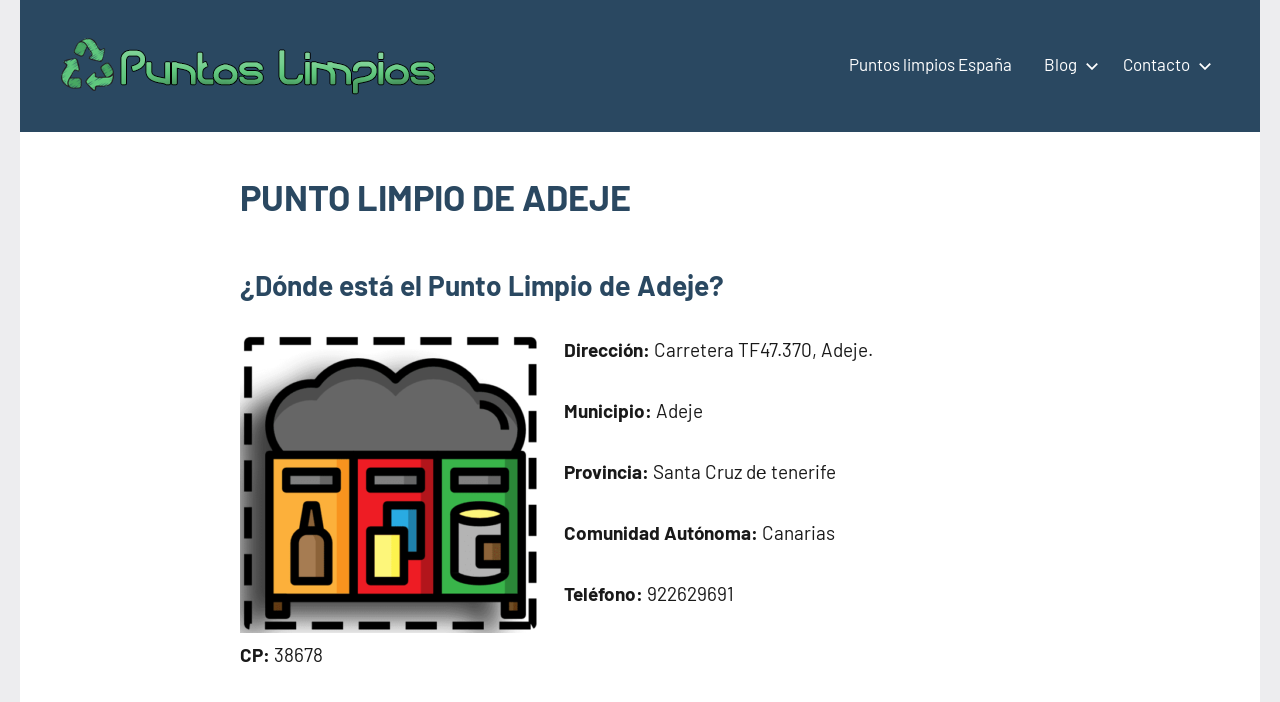

--- FILE ---
content_type: text/html; charset=UTF-8
request_url: https://puntos-limpios.org/punto-limpio-de-adeje/
body_size: 15240
content:
<!DOCTYPE html><html lang="es"><head><script data-no-optimize="1">var litespeed_docref=sessionStorage.getItem("litespeed_docref");litespeed_docref&&(Object.defineProperty(document,"referrer",{get:function(){return litespeed_docref}}),sessionStorage.removeItem("litespeed_docref"));</script> <meta charset="UTF-8"><meta name="viewport" content="width=device-width, initial-scale=1"><link rel="profile" href="https://gmpg.org/xfn/11"> <script type="litespeed/javascript" data-src="https://pagead2.googlesyndication.com/pagead/js/adsbygoogle.js?client=ca-pub-6726141026572600" crossorigin="anonymous"></script> <script custom-element="amp-ad" type="litespeed/javascript" data-src="https://cdn.ampproject.org/v0/amp-ad-0.1.js"></script> <script custom-element="amp-auto-ads" type="litespeed/javascript" data-src="https://cdn.ampproject.org/v0/amp-auto-ads-0.1.js"></script> <meta name="google-site-verification" content="hLkIx5T_0Yryvxj9BjMWYQyArYGLXNiXm60kYFvdiQ8" /><meta name="distribution" content="Global" /><meta name="category" content="Puntos limpios" /><meta name="rating" content="general" /><meta name="author" content="Puntos limpios" /><meta name="revisit-after" content="5 day" /><meta name="revisit" content="5 days"><meta name="googlebot" content="index,follow"><meta name="locality" content="Spain"><meta itemprop="inLanguage" content="es-ES" />
<amp-script async custom-element="amp-script" src="https://pagead2.googlesyndication.com/pagead/js/adsbygoogle.js?client=ca-pub-6726141026572600" crossorigin="anonymous"></amp-script> <script type="litespeed/javascript">(()=>{var e={};e.g=function(){if("object"==typeof globalThis)return globalThis;try{return this||new Function("return this")()}catch(e){if("object"==typeof window)return window}}(),function({ampUrl:n,isCustomizePreview:t,isAmpDevMode:r,noampQueryVarName:o,noampQueryVarValue:s,disabledStorageKey:i,mobileUserAgents:a,regexRegex:c}){if("undefined"==typeof sessionStorage)return;const d=new RegExp(c);if(!a.some((e=>{const n=e.match(d);return!(!n||!new RegExp(n[1],n[2]).test(navigator.userAgent))||navigator.userAgent.includes(e)})))return;e.g.addEventListener("DOMContentLiteSpeedLoaded",(()=>{const e=document.getElementById("amp-mobile-version-switcher");if(!e)return;e.hidden=!1;const n=e.querySelector("a[href]");n&&n.addEventListener("click",(()=>{sessionStorage.removeItem(i)}))}));const g=r&&["paired-browsing-non-amp","paired-browsing-amp"].includes(window.name);if(sessionStorage.getItem(i)||t||g)return;const u=new URL(location.href),m=new URL(n);m.hash=u.hash,u.searchParams.has(o)&&s===u.searchParams.get(o)?sessionStorage.setItem(i,"1"):m.href!==u.href&&(window.stop(),location.replace(m.href))}({"ampUrl":"https:\/\/puntos-limpios.org\/punto-limpio-de-adeje\/amp\/","noampQueryVarName":"noamp","noampQueryVarValue":"mobile","disabledStorageKey":"amp_mobile_redirect_disabled","mobileUserAgents":["Mobile","Android","Silk\/","Kindle","BlackBerry","Opera Mini","Opera Mobi"],"regexRegex":"^\\\/((?:.|\\n)+)\\\/([i]*)$","isCustomizePreview":!1,"isAmpDevMode":!1})})()</script> <meta name='robots' content='index, follow, max-image-preview:large, max-snippet:-1, max-video-preview:-1' /><title>PUNTO LIMPIO DE ADEJE ♻️</title><meta name="description" content="PUNTO LIMPIO DE ADEJE. Carretera TF47, 370, Adeje, 38678, 922629691 Reciclaje de muebles, electrodomésticos, pilas..." /><link rel="canonical" href="https://puntos-limpios.org/punto-limpio-de-adeje/" /><meta property="og:locale" content="es_ES" /><meta property="og:type" content="article" /><meta property="og:title" content="PUNTO LIMPIO DE ADEJE ♻️" /><meta property="og:description" content="PUNTO LIMPIO DE ADEJE. Carretera TF47, 370, Adeje, 38678, 922629691 Reciclaje de muebles, electrodomésticos, pilas..." /><meta property="og:url" content="https://puntos-limpios.org/punto-limpio-de-adeje/" /><meta property="og:site_name" content="Puntos limpios" /><meta property="article:published_time" content="2025-04-19T03:34:49+00:00" /><meta property="og:image" content="http://puntos-limpios.org/wp-content/uploads/2022/12/Punto-limpio-basura-300x300.png" /><meta name="author" content="buyhouseweb@gmail.com" /><meta name="twitter:card" content="summary_large_image" /><meta name="twitter:title" content="PUNTO LIMPIO DE ADEJE ♻️" /><meta name="twitter:label1" content="Escrito por" /><meta name="twitter:data1" content="buyhouseweb@gmail.com" /><meta name="twitter:label2" content="Tiempo de lectura" /><meta name="twitter:data2" content="1 minuto" /> <script type="application/ld+json" class="yoast-schema-graph">{"@context":"https://schema.org","@graph":[{"@type":"Article","@id":"https://puntos-limpios.org/punto-limpio-de-adeje/#article","isPartOf":{"@id":"https://puntos-limpios.org/punto-limpio-de-adeje/"},"author":{"name":"buyhouseweb@gmail.com","@id":"https://puntos-limpios.org/#/schema/person/2d05700caf9dec0ca71b05bf0303e956"},"headline":"PUNTO LIMPIO DE ADEJE","datePublished":"2025-04-19T03:34:49+00:00","mainEntityOfPage":{"@id":"https://puntos-limpios.org/punto-limpio-de-adeje/"},"wordCount":244,"commentCount":0,"publisher":{"@id":"https://puntos-limpios.org/#organization"},"image":{"@id":"https://puntos-limpios.org/punto-limpio-de-adeje/#primaryimage"},"thumbnailUrl":"http://puntos-limpios.org/wp-content/uploads/2022/12/Punto-limpio-basura-300x300.png","articleSection":["Puntos limpios en municipios de Santa Cruz de tenerife"],"inLanguage":"es","potentialAction":[{"@type":"CommentAction","name":"Comment","target":["https://puntos-limpios.org/punto-limpio-de-adeje/#respond"]}]},{"@type":"WebPage","@id":"https://puntos-limpios.org/punto-limpio-de-adeje/","url":"https://puntos-limpios.org/punto-limpio-de-adeje/","name":"PUNTO LIMPIO DE ADEJE ♻️","isPartOf":{"@id":"https://puntos-limpios.org/#website"},"primaryImageOfPage":{"@id":"https://puntos-limpios.org/punto-limpio-de-adeje/#primaryimage"},"image":{"@id":"https://puntos-limpios.org/punto-limpio-de-adeje/#primaryimage"},"thumbnailUrl":"http://puntos-limpios.org/wp-content/uploads/2022/12/Punto-limpio-basura-300x300.png","datePublished":"2025-04-19T03:34:49+00:00","description":"PUNTO LIMPIO DE ADEJE. Carretera TF47, 370, Adeje, 38678, 922629691 Reciclaje de muebles, electrodomésticos, pilas...","breadcrumb":{"@id":"https://puntos-limpios.org/punto-limpio-de-adeje/#breadcrumb"},"inLanguage":"es","potentialAction":[{"@type":"ReadAction","target":["https://puntos-limpios.org/punto-limpio-de-adeje/"]}]},{"@type":"ImageObject","inLanguage":"es","@id":"https://puntos-limpios.org/punto-limpio-de-adeje/#primaryimage","url":"http://puntos-limpios.org/wp-content/uploads/2022/12/Punto-limpio-basura-300x300.png","contentUrl":"http://puntos-limpios.org/wp-content/uploads/2022/12/Punto-limpio-basura-300x300.png"},{"@type":"BreadcrumbList","@id":"https://puntos-limpios.org/punto-limpio-de-adeje/#breadcrumb","itemListElement":[{"@type":"ListItem","position":1,"name":"Portada","item":"https://puntos-limpios.org/"},{"@type":"ListItem","position":2,"name":"Puntos Limpios","item":"https://puntos-limpios.org/puntos-limpios/"},{"@type":"ListItem","position":3,"name":"PUNTO LIMPIO DE ADEJE"}]},{"@type":"WebSite","@id":"https://puntos-limpios.org/#website","url":"https://puntos-limpios.org/","name":"Puntos limpios","description":"Directorio de puntos limpios España","publisher":{"@id":"https://puntos-limpios.org/#organization"},"potentialAction":[{"@type":"SearchAction","target":{"@type":"EntryPoint","urlTemplate":"https://puntos-limpios.org/?s={search_term_string}"},"query-input":{"@type":"PropertyValueSpecification","valueRequired":true,"valueName":"search_term_string"}}],"inLanguage":"es"},{"@type":"Organization","@id":"https://puntos-limpios.org/#organization","name":"Puntos Limpios","url":"https://puntos-limpios.org/","logo":{"@type":"ImageObject","inLanguage":"es","@id":"https://puntos-limpios.org/#/schema/logo/image/","url":"https://puntos-limpios.org/wp-content/uploads/2022/12/Logotipo-Puntos-Limpios.png","contentUrl":"https://puntos-limpios.org/wp-content/uploads/2022/12/Logotipo-Puntos-Limpios.png","width":400,"height":68,"caption":"Puntos Limpios"},"image":{"@id":"https://puntos-limpios.org/#/schema/logo/image/"}},{"@type":"Person","@id":"https://puntos-limpios.org/#/schema/person/2d05700caf9dec0ca71b05bf0303e956","name":"buyhouseweb@gmail.com","image":{"@type":"ImageObject","inLanguage":"es","@id":"https://puntos-limpios.org/#/schema/person/image/","url":"https://puntos-limpios.org/wp-content/litespeed/avatar/7cc686a90b46a5758b0b7f253437bac8.jpg?ver=1768637954","contentUrl":"https://puntos-limpios.org/wp-content/litespeed/avatar/7cc686a90b46a5758b0b7f253437bac8.jpg?ver=1768637954","caption":"buyhouseweb@gmail.com"},"sameAs":["http://puntos-limpios.org"],"url":"https://puntos-limpios.org/author/buyhousewebgmail-com/"}]}</script> <link rel='dns-prefetch' href='//www.googletagmanager.com' /><link rel="alternate" type="application/rss+xml" title="Puntos limpios &raquo; Feed" href="https://puntos-limpios.org/feed/" /><link rel="alternate" type="application/rss+xml" title="Puntos limpios &raquo; Feed de los comentarios" href="https://puntos-limpios.org/comments/feed/" /><link rel="alternate" title="oEmbed (JSON)" type="application/json+oembed" href="https://puntos-limpios.org/wp-json/oembed/1.0/embed?url=https%3A%2F%2Fpuntos-limpios.org%2Fpunto-limpio-de-adeje%2F" /><link rel="alternate" title="oEmbed (XML)" type="text/xml+oembed" href="https://puntos-limpios.org/wp-json/oembed/1.0/embed?url=https%3A%2F%2Fpuntos-limpios.org%2Fpunto-limpio-de-adeje%2F&#038;format=xml" /><style id='wp-img-auto-sizes-contain-inline-css' type='text/css'>img:is([sizes=auto i],[sizes^="auto," i]){contain-intrinsic-size:3000px 1500px}
/*# sourceURL=wp-img-auto-sizes-contain-inline-css */</style><link data-optimized="2" rel="stylesheet" href="https://puntos-limpios.org/wp-content/litespeed/css/2f2270c4c3fd94cbc5e18e7d1b3369af.css?ver=a15d5" /><style id='global-styles-inline-css' type='text/css'>:root{--wp--preset--aspect-ratio--square: 1;--wp--preset--aspect-ratio--4-3: 4/3;--wp--preset--aspect-ratio--3-4: 3/4;--wp--preset--aspect-ratio--3-2: 3/2;--wp--preset--aspect-ratio--2-3: 2/3;--wp--preset--aspect-ratio--16-9: 16/9;--wp--preset--aspect-ratio--9-16: 9/16;--wp--preset--color--black: #000000;--wp--preset--color--cyan-bluish-gray: #abb8c3;--wp--preset--color--white: #ffffff;--wp--preset--color--pale-pink: #f78da7;--wp--preset--color--vivid-red: #cf2e2e;--wp--preset--color--luminous-vivid-orange: #ff6900;--wp--preset--color--luminous-vivid-amber: #fcb900;--wp--preset--color--light-green-cyan: #7bdcb5;--wp--preset--color--vivid-green-cyan: #00d084;--wp--preset--color--pale-cyan-blue: #8ed1fc;--wp--preset--color--vivid-cyan-blue: #0693e3;--wp--preset--color--vivid-purple: #9b51e0;--wp--preset--color--primary: #2a4861;--wp--preset--color--secondary: #5d7b94;--wp--preset--color--tertiary: #90aec7;--wp--preset--color--accent: #60945d;--wp--preset--color--highlight: #915d94;--wp--preset--color--light-gray: #ededef;--wp--preset--color--gray: #84848f;--wp--preset--color--dark-gray: #24242f;--wp--preset--gradient--vivid-cyan-blue-to-vivid-purple: linear-gradient(135deg,rgb(6,147,227) 0%,rgb(155,81,224) 100%);--wp--preset--gradient--light-green-cyan-to-vivid-green-cyan: linear-gradient(135deg,rgb(122,220,180) 0%,rgb(0,208,130) 100%);--wp--preset--gradient--luminous-vivid-amber-to-luminous-vivid-orange: linear-gradient(135deg,rgb(252,185,0) 0%,rgb(255,105,0) 100%);--wp--preset--gradient--luminous-vivid-orange-to-vivid-red: linear-gradient(135deg,rgb(255,105,0) 0%,rgb(207,46,46) 100%);--wp--preset--gradient--very-light-gray-to-cyan-bluish-gray: linear-gradient(135deg,rgb(238,238,238) 0%,rgb(169,184,195) 100%);--wp--preset--gradient--cool-to-warm-spectrum: linear-gradient(135deg,rgb(74,234,220) 0%,rgb(151,120,209) 20%,rgb(207,42,186) 40%,rgb(238,44,130) 60%,rgb(251,105,98) 80%,rgb(254,248,76) 100%);--wp--preset--gradient--blush-light-purple: linear-gradient(135deg,rgb(255,206,236) 0%,rgb(152,150,240) 100%);--wp--preset--gradient--blush-bordeaux: linear-gradient(135deg,rgb(254,205,165) 0%,rgb(254,45,45) 50%,rgb(107,0,62) 100%);--wp--preset--gradient--luminous-dusk: linear-gradient(135deg,rgb(255,203,112) 0%,rgb(199,81,192) 50%,rgb(65,88,208) 100%);--wp--preset--gradient--pale-ocean: linear-gradient(135deg,rgb(255,245,203) 0%,rgb(182,227,212) 50%,rgb(51,167,181) 100%);--wp--preset--gradient--electric-grass: linear-gradient(135deg,rgb(202,248,128) 0%,rgb(113,206,126) 100%);--wp--preset--gradient--midnight: linear-gradient(135deg,rgb(2,3,129) 0%,rgb(40,116,252) 100%);--wp--preset--font-size--small: 16px;--wp--preset--font-size--medium: 24px;--wp--preset--font-size--large: 36px;--wp--preset--font-size--x-large: 42px;--wp--preset--font-size--extra-large: 48px;--wp--preset--font-size--huge: 64px;--wp--preset--spacing--20: 0.44rem;--wp--preset--spacing--30: 0.67rem;--wp--preset--spacing--40: 1rem;--wp--preset--spacing--50: 1.5rem;--wp--preset--spacing--60: 2.25rem;--wp--preset--spacing--70: 3.38rem;--wp--preset--spacing--80: 5.06rem;--wp--preset--shadow--natural: 6px 6px 9px rgba(0, 0, 0, 0.2);--wp--preset--shadow--deep: 12px 12px 50px rgba(0, 0, 0, 0.4);--wp--preset--shadow--sharp: 6px 6px 0px rgba(0, 0, 0, 0.2);--wp--preset--shadow--outlined: 6px 6px 0px -3px rgb(255, 255, 255), 6px 6px rgb(0, 0, 0);--wp--preset--shadow--crisp: 6px 6px 0px rgb(0, 0, 0);}:where(.is-layout-flex){gap: 0.5em;}:where(.is-layout-grid){gap: 0.5em;}body .is-layout-flex{display: flex;}.is-layout-flex{flex-wrap: wrap;align-items: center;}.is-layout-flex > :is(*, div){margin: 0;}body .is-layout-grid{display: grid;}.is-layout-grid > :is(*, div){margin: 0;}:where(.wp-block-columns.is-layout-flex){gap: 2em;}:where(.wp-block-columns.is-layout-grid){gap: 2em;}:where(.wp-block-post-template.is-layout-flex){gap: 1.25em;}:where(.wp-block-post-template.is-layout-grid){gap: 1.25em;}.has-black-color{color: var(--wp--preset--color--black) !important;}.has-cyan-bluish-gray-color{color: var(--wp--preset--color--cyan-bluish-gray) !important;}.has-white-color{color: var(--wp--preset--color--white) !important;}.has-pale-pink-color{color: var(--wp--preset--color--pale-pink) !important;}.has-vivid-red-color{color: var(--wp--preset--color--vivid-red) !important;}.has-luminous-vivid-orange-color{color: var(--wp--preset--color--luminous-vivid-orange) !important;}.has-luminous-vivid-amber-color{color: var(--wp--preset--color--luminous-vivid-amber) !important;}.has-light-green-cyan-color{color: var(--wp--preset--color--light-green-cyan) !important;}.has-vivid-green-cyan-color{color: var(--wp--preset--color--vivid-green-cyan) !important;}.has-pale-cyan-blue-color{color: var(--wp--preset--color--pale-cyan-blue) !important;}.has-vivid-cyan-blue-color{color: var(--wp--preset--color--vivid-cyan-blue) !important;}.has-vivid-purple-color{color: var(--wp--preset--color--vivid-purple) !important;}.has-black-background-color{background-color: var(--wp--preset--color--black) !important;}.has-cyan-bluish-gray-background-color{background-color: var(--wp--preset--color--cyan-bluish-gray) !important;}.has-white-background-color{background-color: var(--wp--preset--color--white) !important;}.has-pale-pink-background-color{background-color: var(--wp--preset--color--pale-pink) !important;}.has-vivid-red-background-color{background-color: var(--wp--preset--color--vivid-red) !important;}.has-luminous-vivid-orange-background-color{background-color: var(--wp--preset--color--luminous-vivid-orange) !important;}.has-luminous-vivid-amber-background-color{background-color: var(--wp--preset--color--luminous-vivid-amber) !important;}.has-light-green-cyan-background-color{background-color: var(--wp--preset--color--light-green-cyan) !important;}.has-vivid-green-cyan-background-color{background-color: var(--wp--preset--color--vivid-green-cyan) !important;}.has-pale-cyan-blue-background-color{background-color: var(--wp--preset--color--pale-cyan-blue) !important;}.has-vivid-cyan-blue-background-color{background-color: var(--wp--preset--color--vivid-cyan-blue) !important;}.has-vivid-purple-background-color{background-color: var(--wp--preset--color--vivid-purple) !important;}.has-black-border-color{border-color: var(--wp--preset--color--black) !important;}.has-cyan-bluish-gray-border-color{border-color: var(--wp--preset--color--cyan-bluish-gray) !important;}.has-white-border-color{border-color: var(--wp--preset--color--white) !important;}.has-pale-pink-border-color{border-color: var(--wp--preset--color--pale-pink) !important;}.has-vivid-red-border-color{border-color: var(--wp--preset--color--vivid-red) !important;}.has-luminous-vivid-orange-border-color{border-color: var(--wp--preset--color--luminous-vivid-orange) !important;}.has-luminous-vivid-amber-border-color{border-color: var(--wp--preset--color--luminous-vivid-amber) !important;}.has-light-green-cyan-border-color{border-color: var(--wp--preset--color--light-green-cyan) !important;}.has-vivid-green-cyan-border-color{border-color: var(--wp--preset--color--vivid-green-cyan) !important;}.has-pale-cyan-blue-border-color{border-color: var(--wp--preset--color--pale-cyan-blue) !important;}.has-vivid-cyan-blue-border-color{border-color: var(--wp--preset--color--vivid-cyan-blue) !important;}.has-vivid-purple-border-color{border-color: var(--wp--preset--color--vivid-purple) !important;}.has-vivid-cyan-blue-to-vivid-purple-gradient-background{background: var(--wp--preset--gradient--vivid-cyan-blue-to-vivid-purple) !important;}.has-light-green-cyan-to-vivid-green-cyan-gradient-background{background: var(--wp--preset--gradient--light-green-cyan-to-vivid-green-cyan) !important;}.has-luminous-vivid-amber-to-luminous-vivid-orange-gradient-background{background: var(--wp--preset--gradient--luminous-vivid-amber-to-luminous-vivid-orange) !important;}.has-luminous-vivid-orange-to-vivid-red-gradient-background{background: var(--wp--preset--gradient--luminous-vivid-orange-to-vivid-red) !important;}.has-very-light-gray-to-cyan-bluish-gray-gradient-background{background: var(--wp--preset--gradient--very-light-gray-to-cyan-bluish-gray) !important;}.has-cool-to-warm-spectrum-gradient-background{background: var(--wp--preset--gradient--cool-to-warm-spectrum) !important;}.has-blush-light-purple-gradient-background{background: var(--wp--preset--gradient--blush-light-purple) !important;}.has-blush-bordeaux-gradient-background{background: var(--wp--preset--gradient--blush-bordeaux) !important;}.has-luminous-dusk-gradient-background{background: var(--wp--preset--gradient--luminous-dusk) !important;}.has-pale-ocean-gradient-background{background: var(--wp--preset--gradient--pale-ocean) !important;}.has-electric-grass-gradient-background{background: var(--wp--preset--gradient--electric-grass) !important;}.has-midnight-gradient-background{background: var(--wp--preset--gradient--midnight) !important;}.has-small-font-size{font-size: var(--wp--preset--font-size--small) !important;}.has-medium-font-size{font-size: var(--wp--preset--font-size--medium) !important;}.has-large-font-size{font-size: var(--wp--preset--font-size--large) !important;}.has-x-large-font-size{font-size: var(--wp--preset--font-size--x-large) !important;}
/*# sourceURL=global-styles-inline-css */</style><style id='classic-theme-styles-inline-css' type='text/css'>/*! This file is auto-generated */
.wp-block-button__link{color:#fff;background-color:#32373c;border-radius:9999px;box-shadow:none;text-decoration:none;padding:calc(.667em + 2px) calc(1.333em + 2px);font-size:1.125em}.wp-block-file__button{background:#32373c;color:#fff;text-decoration:none}
/*# sourceURL=/wp-includes/css/classic-themes.min.css */</style><link rel="https://api.w.org/" href="https://puntos-limpios.org/wp-json/" /><link rel="alternate" title="JSON" type="application/json" href="https://puntos-limpios.org/wp-json/wp/v2/posts/19816" /><link rel="EditURI" type="application/rsd+xml" title="RSD" href="https://puntos-limpios.org/xmlrpc.php?rsd" /><meta name="generator" content="WordPress 6.9" /><link rel='shortlink' href='https://puntos-limpios.org/?p=19816' /><meta name="generator" content="Site Kit by Google 1.168.0" /><link rel="alternate" type="text/html" media="only screen and (max-width: 640px)" href="https://puntos-limpios.org/punto-limpio-de-adeje/amp/"><style>#amp-mobile-version-switcher{left:0;position:absolute;width:100%;z-index:100}#amp-mobile-version-switcher>a{background-color:#444;border:0;color:#eaeaea;display:block;font-family:-apple-system,BlinkMacSystemFont,Segoe UI,Roboto,Oxygen-Sans,Ubuntu,Cantarell,Helvetica Neue,sans-serif;font-size:16px;font-weight:600;padding:15px 0;text-align:center;-webkit-text-decoration:none;text-decoration:none}#amp-mobile-version-switcher>a:active,#amp-mobile-version-switcher>a:focus,#amp-mobile-version-switcher>a:hover{-webkit-text-decoration:underline;text-decoration:underline}</style><link rel="icon" href="https://puntos-limpios.org/wp-content/uploads/2022/12/cropped-icono-logo-32x32.png" sizes="32x32" /><link rel="icon" href="https://puntos-limpios.org/wp-content/uploads/2022/12/cropped-icono-logo-192x192.png" sizes="192x192" /><link rel="apple-touch-icon" href="https://puntos-limpios.org/wp-content/uploads/2022/12/cropped-icono-logo-180x180.png" /><meta name="msapplication-TileImage" content="https://puntos-limpios.org/wp-content/uploads/2022/12/cropped-icono-logo-270x270.png" /><style type="text/css" id="wp-custom-css">.wp-block-group__inner-container {
	background: #f1f1f1;
	font-weight: 600;
	margin: 10px;
	padding: 30px;
	border-radius: 15px;
border: solid #000 px;
	box-shadow: 1px 1px 1px #000;
}

.wp-block-search__inside-wrapper {
	background: #fff;
}

.google-auto-placed::before {
    content: " Anuncio / Advertisement";
    color: #666; }
.google-auto-placed::after {
    content: " Anuncio / Advertisement";
    color: #ccc; 
  }</style></head><body class="wp-singular post-template-default single single-post postid-19816 single-format-standard wp-custom-logo wp-embed-responsive wp-theme-occasio centered-theme-layout site-title-hidden site-description-hidden date-hidden author-hidden categories-hidden is-blog-page">
<amp-auto-ads type="adsense" data-ad-client="ca-pub-6726141026572600"></amp-auto-ads><div id="page" class="site">
<a class="skip-link screen-reader-text" href="#content">Saltar al contenido</a><header id="masthead" class="site-header" role="banner"><div class="header-main"><div class="site-logo">
<a href="https://puntos-limpios.org/" class="custom-logo-link" rel="home"><img data-lazyloaded="1" src="[data-uri]" width="375" height="68" data-src="https://puntos-limpios.org/wp-content/uploads/2022/12/cropped-Logotipo-Puntos-Limpios-1.png.webp" class="custom-logo" alt="Logotipo Puntos Limpios" decoding="async" data-srcset="https://puntos-limpios.org/wp-content/uploads/2022/12/cropped-Logotipo-Puntos-Limpios-1.png.webp 375w, https://puntos-limpios.org/wp-content/uploads/2022/12/cropped-Logotipo-Puntos-Limpios-1-300x54.png.webp 300w" data-sizes="(max-width: 375px) 100vw, 375px" /></a></div><div class="site-branding"><p class="site-title"><a href="https://puntos-limpios.org/" rel="home">Puntos limpios</a></p><p class="site-description">Directorio de puntos limpios España</p></div><button class="primary-menu-toggle menu-toggle" aria-controls="primary-menu" aria-expanded="false" >
<svg class="icon icon-menu" aria-hidden="true" role="img"> <use xlink:href="https://puntos-limpios.org/wp-content/themes/occasio/assets/icons/genericons-neue.svg#menu"></use> </svg><svg class="icon icon-close" aria-hidden="true" role="img"> <use xlink:href="https://puntos-limpios.org/wp-content/themes/occasio/assets/icons/genericons-neue.svg#close"></use> </svg>		<span class="menu-toggle-text">Menú</span>
</button><div class="primary-navigation"><nav id="site-navigation" class="main-navigation"  role="navigation" aria-label="Menú principal"><ul id="primary-menu" class="menu"><li id="menu-item-21694" class="menu-item menu-item-type-post_type menu-item-object-page menu-item-21694"><a href="https://puntos-limpios.org/puntos-limpios-espana-2/">Puntos limpios España</a></li><li id="menu-item-21695" class="menu-item menu-item-type-taxonomy menu-item-object-category menu-item-has-children menu-item-21695"><a href="https://puntos-limpios.org/puntos-limpios/otros-servicios/">Blog<svg class="icon icon-expand" aria-hidden="true" role="img"> <use xlink:href="https://puntos-limpios.org/wp-content/themes/occasio/assets/icons/genericons-neue.svg#expand"></use> </svg></a><ul class="sub-menu"><li id="menu-item-24195" class="menu-item menu-item-type-taxonomy menu-item-object-category menu-item-24195"><a href="https://puntos-limpios.org/puntos-limpios/otros-servicios/">Otros servicios</a></li></ul></li><li id="menu-item-21678" class="menu-item menu-item-type-post_type menu-item-object-page menu-item-has-children menu-item-21678"><a href="https://puntos-limpios.org/contacto/">Contacto<svg class="icon icon-expand" aria-hidden="true" role="img"> <use xlink:href="https://puntos-limpios.org/wp-content/themes/occasio/assets/icons/genericons-neue.svg#expand"></use> </svg></a><ul class="sub-menu"><li id="menu-item-24196" class="menu-item menu-item-type-taxonomy menu-item-object-category menu-item-24196"><a href="https://puntos-limpios.org/puntos-limpios/puntos-limpios-en-municipios-de-a-coruna/">Puntos limpios en municipios de A Coruña</a></li><li id="menu-item-24197" class="menu-item menu-item-type-taxonomy menu-item-object-category menu-item-24197"><a href="https://puntos-limpios.org/puntos-limpios/puntos-limpios-en-municipios-de-alava/">Puntos limpios en municipios de Álava</a></li><li id="menu-item-24198" class="menu-item menu-item-type-taxonomy menu-item-object-category menu-item-24198"><a href="https://puntos-limpios.org/puntos-limpios/puntos-limpios-en-municipios-de-albacete/">Puntos limpios en municipios de Albacete</a></li><li id="menu-item-24199" class="menu-item menu-item-type-taxonomy menu-item-object-category menu-item-24199"><a href="https://puntos-limpios.org/puntos-limpios/puntos-limpios-en-municipios-de-alicante/">Puntos limpios en municipios de Alicante</a></li><li id="menu-item-24200" class="menu-item menu-item-type-taxonomy menu-item-object-category menu-item-24200"><a href="https://puntos-limpios.org/puntos-limpios/puntos-limpios-en-municipios-de-almeria/">Puntos limpios en municipios de Almería</a></li><li id="menu-item-24201" class="menu-item menu-item-type-taxonomy menu-item-object-category menu-item-24201"><a href="https://puntos-limpios.org/puntos-limpios/puntos-limpios-en-municipios-de-asturias/">Puntos limpios en municipios de Asturias</a></li><li id="menu-item-24202" class="menu-item menu-item-type-taxonomy menu-item-object-category menu-item-24202"><a href="https://puntos-limpios.org/puntos-limpios/puntos-limpios-en-municipios-de-avila/">Puntos limpios en municipios de Ávila</a></li><li id="menu-item-24203" class="menu-item menu-item-type-taxonomy menu-item-object-category menu-item-24203"><a href="https://puntos-limpios.org/puntos-limpios/puntos-limpios-en-municipios-de-badajoz/">Puntos limpios en municipios de Badajoz</a></li><li id="menu-item-24204" class="menu-item menu-item-type-taxonomy menu-item-object-category menu-item-24204"><a href="https://puntos-limpios.org/puntos-limpios/puntos-limpios-en-municipios-de-barcelona/">Puntos limpios en municipios de Barcelona</a></li><li id="menu-item-24205" class="menu-item menu-item-type-taxonomy menu-item-object-category menu-item-24205"><a href="https://puntos-limpios.org/puntos-limpios/puntos-limpios-en-municipios-de-bizkaia/">Puntos limpios en municipios de Bizkaia</a></li><li id="menu-item-24206" class="menu-item menu-item-type-taxonomy menu-item-object-category menu-item-24206"><a href="https://puntos-limpios.org/puntos-limpios/puntos-limpios-en-municipios-de-burgos/">Puntos limpios en municipios de Burgos</a></li><li id="menu-item-24207" class="menu-item menu-item-type-taxonomy menu-item-object-category menu-item-24207"><a href="https://puntos-limpios.org/puntos-limpios/puntos-limpios-en-municipios-de-caceres/">Puntos limpios en municipios de Cáceres</a></li><li id="menu-item-24208" class="menu-item menu-item-type-taxonomy menu-item-object-category menu-item-24208"><a href="https://puntos-limpios.org/puntos-limpios/puntos-limpios-en-municipios-de-cadiz/">Puntos limpios en municipios de Cádiz</a></li><li id="menu-item-24209" class="menu-item menu-item-type-taxonomy menu-item-object-category menu-item-24209"><a href="https://puntos-limpios.org/puntos-limpios/puntos-limpios-en-municipios-de-castellon/">Puntos limpios en municipios de Castellón</a></li><li id="menu-item-24210" class="menu-item menu-item-type-taxonomy menu-item-object-category menu-item-24210"><a href="https://puntos-limpios.org/puntos-limpios/puntos-limpios-en-municipios-de-ceuta/">Puntos limpios en municipios de Ceuta</a></li><li id="menu-item-24211" class="menu-item menu-item-type-taxonomy menu-item-object-category menu-item-24211"><a href="https://puntos-limpios.org/puntos-limpios/puntos-limpios-en-municipios-de-ciudad-real/">Puntos limpios en municipios de Ciudad Real</a></li><li id="menu-item-24213" class="menu-item menu-item-type-taxonomy menu-item-object-category menu-item-24213"><a href="https://puntos-limpios.org/puntos-limpios/puntos-limpios-en-municipios-de-cordoba/">Puntos limpios en municipios de Córdoba</a></li><li id="menu-item-24214" class="menu-item menu-item-type-taxonomy menu-item-object-category menu-item-24214"><a href="https://puntos-limpios.org/puntos-limpios/puntos-limpios-en-municipios-de-cuenca/">Puntos limpios en municipios de Cuenca</a></li><li id="menu-item-24215" class="menu-item menu-item-type-taxonomy menu-item-object-category menu-item-24215"><a href="https://puntos-limpios.org/puntos-limpios/puntos-limpios-en-municipios-de-gipuzkoa/">Puntos limpios en municipios de Gipuzkoa</a></li><li id="menu-item-24216" class="menu-item menu-item-type-taxonomy menu-item-object-category menu-item-24216"><a href="https://puntos-limpios.org/puntos-limpios/puntos-limpios-en-municipios-de-girona/">Puntos limpios en municipios de Girona</a></li><li id="menu-item-24217" class="menu-item menu-item-type-taxonomy menu-item-object-category menu-item-24217"><a href="https://puntos-limpios.org/puntos-limpios/puntos-limpios-en-municipios-de-granada/">Puntos limpios en municipios de Granada</a></li><li id="menu-item-24218" class="menu-item menu-item-type-taxonomy menu-item-object-category menu-item-24218"><a href="https://puntos-limpios.org/puntos-limpios/puntos-limpios-en-municipios-de-guadalajara/">Puntos limpios en municipios de Guadalajara</a></li><li id="menu-item-24219" class="menu-item menu-item-type-taxonomy menu-item-object-category menu-item-24219"><a href="https://puntos-limpios.org/puntos-limpios/puntos-limpios-en-municipios-de-huelva/">Puntos limpios en municipios de Huelva</a></li><li id="menu-item-24220" class="menu-item menu-item-type-taxonomy menu-item-object-category menu-item-24220"><a href="https://puntos-limpios.org/puntos-limpios/puntos-limpios-en-municipios-de-huesca/">Puntos limpios en municipios de Huesca</a></li><li id="menu-item-24221" class="menu-item menu-item-type-taxonomy menu-item-object-category menu-item-24221"><a href="https://puntos-limpios.org/puntos-limpios/puntos-limpios-en-municipios-de-islas-baleares/">Puntos limpios en municipios de Islas Baleares</a></li><li id="menu-item-24222" class="menu-item menu-item-type-taxonomy menu-item-object-category menu-item-24222"><a href="https://puntos-limpios.org/puntos-limpios/puntos-limpios-en-municipios-de-jaen/">Puntos limpios en municipios de Jaén</a></li><li id="menu-item-24223" class="menu-item menu-item-type-taxonomy menu-item-object-category menu-item-24223"><a href="https://puntos-limpios.org/puntos-limpios/puntos-limpios-en-municipios-de-la-rioja/">Puntos limpios en municipios de La Rioja</a></li><li id="menu-item-24224" class="menu-item menu-item-type-taxonomy menu-item-object-category menu-item-24224"><a href="https://puntos-limpios.org/puntos-limpios/puntos-limpios-en-municipios-de-las-palmas/">Puntos limpios en municipios de Las Palmas</a></li><li id="menu-item-24225" class="menu-item menu-item-type-taxonomy menu-item-object-category menu-item-24225"><a href="https://puntos-limpios.org/puntos-limpios/puntos-limpios-en-municipios-de-leon/">Puntos limpios en municipios de León</a></li><li id="menu-item-24226" class="menu-item menu-item-type-taxonomy menu-item-object-category menu-item-24226"><a href="https://puntos-limpios.org/puntos-limpios/puntos-limpios-en-municipios-de-lleida/">Puntos limpios en municipios de Lleida</a></li><li id="menu-item-24227" class="menu-item menu-item-type-taxonomy menu-item-object-category menu-item-24227"><a href="https://puntos-limpios.org/puntos-limpios/puntos-limpios-en-municipios-de-lugo/">Puntos limpios en municipios de Lugo</a></li><li id="menu-item-24228" class="menu-item menu-item-type-taxonomy menu-item-object-category menu-item-24228"><a href="https://puntos-limpios.org/puntos-limpios/puntos-limpios-en-municipios-de-madrid/">Puntos limpios en municipios de Madrid</a></li><li id="menu-item-24229" class="menu-item menu-item-type-taxonomy menu-item-object-category menu-item-24229"><a href="https://puntos-limpios.org/puntos-limpios/puntos-limpios-en-municipios-de-malaga/">Puntos limpios en municipios de Málaga</a></li><li id="menu-item-24230" class="menu-item menu-item-type-taxonomy menu-item-object-category menu-item-24230"><a href="https://puntos-limpios.org/puntos-limpios/puntos-limpios-en-municipios-de-melilla/">Puntos limpios en municipios de Melilla</a></li><li id="menu-item-24231" class="menu-item menu-item-type-taxonomy menu-item-object-category menu-item-24231"><a href="https://puntos-limpios.org/puntos-limpios/puntos-limpios-en-municipios-de-murcia/">Puntos limpios en municipios de Murcia</a></li><li id="menu-item-24232" class="menu-item menu-item-type-taxonomy menu-item-object-category menu-item-24232"><a href="https://puntos-limpios.org/puntos-limpios/puntos-limpios-en-municipios-de-navarra/">Puntos limpios en municipios de Navarra</a></li><li id="menu-item-24233" class="menu-item menu-item-type-taxonomy menu-item-object-category menu-item-24233"><a href="https://puntos-limpios.org/puntos-limpios/puntos-limpios-en-municipios-de-ourense/">Puntos limpios en municipios de Ourense</a></li><li id="menu-item-24234" class="menu-item menu-item-type-taxonomy menu-item-object-category menu-item-24234"><a href="https://puntos-limpios.org/puntos-limpios/puntos-limpios-en-municipios-de-palencia/">Puntos limpios en municipios de Palencia</a></li><li id="menu-item-24235" class="menu-item menu-item-type-taxonomy menu-item-object-category menu-item-24235"><a href="https://puntos-limpios.org/puntos-limpios/puntos-limpios-en-municipios-de-pontevedra/">Puntos limpios en municipios de Pontevedra</a></li><li id="menu-item-24236" class="menu-item menu-item-type-taxonomy menu-item-object-category menu-item-24236"><a href="https://puntos-limpios.org/puntos-limpios/puntos-limpios-en-municipios-de-salamanca/">Puntos limpios en municipios de Salamanca</a></li><li id="menu-item-24237" class="menu-item menu-item-type-taxonomy menu-item-object-category current-post-ancestor current-menu-parent current-post-parent menu-item-24237"><a href="https://puntos-limpios.org/puntos-limpios/puntos-limpios-en-municipios-de-santa-cruz-de-tenerife/">Puntos limpios en municipios de Santa Cruz de tenerife</a></li><li id="menu-item-24238" class="menu-item menu-item-type-taxonomy menu-item-object-category menu-item-24238"><a href="https://puntos-limpios.org/puntos-limpios/puntos-limpios-en-municipios-de-segovia/">Puntos limpios en municipios de Segovia</a></li><li id="menu-item-24239" class="menu-item menu-item-type-taxonomy menu-item-object-category menu-item-24239"><a href="https://puntos-limpios.org/puntos-limpios/puntos-limpios-en-municipios-de-sevilla/">Puntos limpios en municipios de Sevilla</a></li><li id="menu-item-24240" class="menu-item menu-item-type-taxonomy menu-item-object-category menu-item-24240"><a href="https://puntos-limpios.org/puntos-limpios/puntos-limpios-en-municipios-de-soria/">Puntos limpios en municipios de Soria</a></li><li id="menu-item-24241" class="menu-item menu-item-type-taxonomy menu-item-object-category menu-item-24241"><a href="https://puntos-limpios.org/puntos-limpios/puntos-limpios-en-municipios-de-tarragona/">Puntos limpios en municipios de Tarragona</a></li><li id="menu-item-24242" class="menu-item menu-item-type-taxonomy menu-item-object-category menu-item-24242"><a href="https://puntos-limpios.org/puntos-limpios/puntos-limpios-en-municipios-de-teruel/">Puntos limpios en municipios de Teruel</a></li><li id="menu-item-24243" class="menu-item menu-item-type-taxonomy menu-item-object-category menu-item-24243"><a href="https://puntos-limpios.org/puntos-limpios/puntos-limpios-en-municipios-de-toledo/">Puntos limpios en municipios de Toledo</a></li><li id="menu-item-24244" class="menu-item menu-item-type-taxonomy menu-item-object-category menu-item-24244"><a href="https://puntos-limpios.org/puntos-limpios/puntos-limpios-en-municipios-de-valencia/">Puntos limpios en municipios de Valencia</a></li><li id="menu-item-24245" class="menu-item menu-item-type-taxonomy menu-item-object-category menu-item-24245"><a href="https://puntos-limpios.org/puntos-limpios/puntos-limpios-en-municipios-de-valladolid/">Puntos limpios en municipios de Valladolid</a></li><li id="menu-item-24246" class="menu-item menu-item-type-taxonomy menu-item-object-category menu-item-24246"><a href="https://puntos-limpios.org/puntos-limpios/puntos-limpios-en-municipios-de-zamora/">Puntos limpios en municipios de Zamora</a></li><li id="menu-item-24247" class="menu-item menu-item-type-taxonomy menu-item-object-category menu-item-24247"><a href="https://puntos-limpios.org/puntos-limpios/puntos-limpios-en-municipios-de-zaragoza/">Puntos limpios en municipios de Zaragoza</a></li></ul></li></ul></nav></div></div></header><div id="content" class="site-content"><main id="main" class="site-main" role="main"><article id="post-19816" class="post-19816 post type-post status-publish format-standard hentry category-puntos-limpios-en-municipios-de-santa-cruz-de-tenerife"><header class="post-header entry-header"><h1 class="post-title entry-title">PUNTO LIMPIO DE ADEJE</h1><div class="entry-meta"><div class="entry-categories"><ul class="post-categories"><li><a href="https://puntos-limpios.org/puntos-limpios/puntos-limpios-en-municipios-de-santa-cruz-de-tenerife/" rel="category tag">Puntos limpios en municipios de Santa Cruz de tenerife</a></li></ul></div><span class="posted-on"><a href="https://puntos-limpios.org/punto-limpio-de-adeje/" rel="bookmark"><time class="entry-date published" datetime="2024-10-19T21:08:39+00:00">octubre 19, 2024</time><time class="updated" datetime="2023-10-25T15:39:30+00:00">octubre 25, 2023</time></a></span><span class="posted-by"> <span class="author vcard"><a class="url fn n" href="https://puntos-limpios.org/author/buyhousewebgmail-com/" title="Ver todas las entradas de buyhouseweb@gmail.com" rel="author"><span class="__cf_email__" data-cfemail="3351464a5b5c46405644565173545e525a5f1d505c5e">[email&#160;protected]</span></a></span></span></div></header><div class="entry-content"><div class="bialty-container"><h2>&iquest;D&oacute;nde est&aacute; el Punto Limpio d&#1077; Adeje?</h2><p><strong><img data-lazyloaded="1" src="[data-uri]" fetchpriority="high" decoding="async" class="size-medium wp-image-10546 alignleft" data-src="http://puntos-limpios.org/wp-content/uploads/2022/12/Punto-limpio-basura-300x300.png.webp" alt="Punto Limpio d&#1077; Adeje - Punto limpio" title="Mapa Google Maps Punto Limpio d&#1077; Adeje" width="300" height="300" data-srcset="https://puntos-limpios.org/wp-content/uploads/2022/12/Punto-limpio-basura-300x300.png.webp 300w, https://puntos-limpios.org/wp-content/uploads/2022/12/Punto-limpio-basura-150x150.png.webp 150w, https://puntos-limpios.org/wp-content/uploads/2022/12/Punto-limpio-basura.png.webp 512w" data-sizes="(max-width: 300px) 100vw, 300px">Direcci&oacute;n:</strong> Carretera TF47.370, Adeje.</p><p><strong>Municipio:</strong> Adeje</p><p><strong>Provincia:</strong> Santa Cruz d&#1077; tenerife</p><p><strong>Comunidad Aut&oacute;noma:</strong> Canarias</p><p><strong>Tel&eacute;fono:</strong>&nbsp;922629691</p><p><strong>CP:</strong> 38678</p><p>&nbsp;</p><p>&nbsp;</p><h2>&iquest;Como llegar al Punto Limpio d&#1077; Adeje?</h2><p>En el siguiente mapa puedes ver el Punto Limpio d&#1077; Adeje &#1091; c&omicron;m&omicron; llegar.<br>
<iframe data-lazyloaded="1" src="about:blank" title="Mapa Google Maps Punto Limpio d&#1077; Adeje" data-litespeed-src="https://maps.google.com/maps?width=100%25&amp;height=600&amp;hl=es&amp;q=+(PUNTO%20LIMPIO%20DE%20ADEJE)&amp;t=k&amp;z=6&amp;ie=UTF8&amp;iwloc=B&amp;output=embed" width="100%" height="600" frameborder="0" marginwidth="0" marginheight="0" scrolling="no"></iframe></p><p>Carretera TF47.370, Adeje.</p><p>&nbsp;</p><p>&nbsp;</p><h2>&iquest;C&oacute;mo funciona el Punto Limpio d&#1077; Adeje?</h2><p><strong><img data-lazyloaded="1" src="[data-uri]" decoding="async" class="size-medium wp-image-10532 alignleft" data-src="http://puntos-limpios.org/wp-content/uploads/2022/12/Basura-reciclaje-300x300.png.webp" alt="Basura reciclaje Punto Limpio d&#1077; Adeje" width="300" height="300" data-srcset="https://puntos-limpios.org/wp-content/uploads/2022/12/Basura-reciclaje-300x300.png.webp 300w, https://puntos-limpios.org/wp-content/uploads/2022/12/Basura-reciclaje-150x150.png.webp 150w, https://puntos-limpios.org/wp-content/uploads/2022/12/Basura-reciclaje.png.webp 512w" data-sizes="(max-width: 300px) 100vw, 300px">El Punto Limpio d&#1077; Adeje es una zona habilitada p&omicron;r el Ayuntamiento d&#1077; Adeje &#1089;&omicron;n el fin d&#1077; facilitar &#1072; sus habitantes el reciclaje d&#1077; residuos &#1091; enseres dom&eacute;sticos</strong>. Por lo general no disponen d&#1077; <strong><strong>servicios d&#1077; recogida</strong></strong> d&#1077; basuras &omicron; residuos per&omicron; &#1109;i pueden ir &#1072; depositarlos &#1072; sus instalaciones.</p><p>&nbsp;</p><p>No todos los <strong>puntos limpios reciclan todos los tipos d&#1077; residuos existentes</strong>, adem&aacute;s cada punto limpio dispone d&#1077; una capacidad distinta p&#1072;r&#1072; cada residuo.</p><p><strong>Adem&aacute;s, el Punto Limpio d&#1077; Adeje disponen d&#1077; unas normas &#1091; pautas qu&#1077; &#1109;&#1077; han d&#1077; seguir, c&omicron;m&omicron; un m&aacute;ximo d&#1077; kilo &omicron; n&uacute;meros d&#1077; elementos qu&#1077; recepcionan p&omicron;r tipo d&#1077; residuo, p&omicron;r persona &#1091; d&iacute;a.&nbsp;</strong></p><p>&nbsp;</p><h2>&iquest;Qui&eacute;n dirige el&nbsp;Punto Limpio d&#1077; Adeje?</h2><p><img data-lazyloaded="1" src="[data-uri]" loading="lazy" decoding="async" class="size-medium wp-image-10530 alignleft" data-src="http://puntos-limpios.org/wp-content/uploads/2022/12/Ayuntamiento-300x300.png.webp" alt="Ayuntamiento d&#1077; Santa Cruz d&#1077; tenerife" width="300" height="300" data-srcset="https://puntos-limpios.org/wp-content/uploads/2022/12/Ayuntamiento-300x300.png.webp 300w, https://puntos-limpios.org/wp-content/uploads/2022/12/Ayuntamiento-150x150.png.webp 150w, https://puntos-limpios.org/wp-content/uploads/2022/12/Ayuntamiento.png.webp 512w" data-sizes="auto, (max-width: 300px) 100vw, 300px">El Punto Limpio d&#1077; Adeje es dirigido p&omicron;r el Ayuntamiento d&#1077; Adeje, &#1072;unqu&#1077; puede tener alguna empresa subcontratada p&#1072;r&#1072; prestar el servicio.</p><p><strong>Datos del Ayuntamiento d&#1077; Adeje</strong></p><p><strong>Direcci&oacute;n:</strong> Calle Grande, S/N</p><p><strong>C&oacute;digo postal:</strong> 38678</p><p><strong>Tel&eacute;fono:</strong> 922756500</p><p><strong>P&aacute;gina Web:</strong> adeje.es</p><p>&nbsp;</p><p>&nbsp;</p><div class="crp_related     crp-text-only"><h3>Otros puntos limpios cerca:</h3><br><hr><a href="https://puntos-limpios.org/punto-limpio-de-santa-cruz-de-tenerife-jagua/" class="crp_link post-19829"><span class="crp_title">PUNTO LIMPIO DE SANTA CRUZ DE TENERIFE. JAGUA</span></a><span class="crp_excerpt"> Punto Limpio de Santa Cruz De Tenerife. Jagua Direcci&oacute;n: Lugar Jagua Valle.7, Santa Cruz de Tenerife. Municipio: Santa Cruz de Tenerife Provincia: Santa Cruz de tenerife Comunidad Aut&oacute;noma: Canarias Tel&eacute;fono:&nbsp;900305000 CP: 38120</span><hr><hr><a href="https://puntos-limpios.org/punto-limpio-de-san-cristobal-de-la-laguna-taco/" class="crp_link post-19828"><span class="crp_title">PUNTO LIMPIO DE SAN CRIST&Oacute;BAL DE LA LAGUNA. TACO</span></a><span class="crp_excerpt"> Punto Limpio de San Crist&oacute;bal De La Laguna. Taco Direcci&oacute;n: Crta. General la Cuesta, S/N, San Crist&oacute;bal de la Laguna. Municipio: Santa Cruz de Tenerife Provincia: Santa Cruz de tenerife Comunidad Aut&oacute;noma: Canarias Tel&eacute;fono:&nbsp;90030500 CP: 38108</span><hr><hr><a href="https://puntos-limpios.org/punto-limpio-de-guia-de-isora/" class="crp_link post-19822"><span class="crp_title">PUNTO LIMPIO DE GUIA DE ISORA</span></a><span class="crp_excerpt"> Punto Limpio de Guia De Isora Direcci&oacute;n: Carretera TF47, Gu&iacute;a de Isora. Municipio: Gu&iacute;a de Isora Provincia: Santa Cruz de tenerife Comunidad Aut&oacute;noma: Canarias Tel&eacute;fono:&nbsp;922850100 CP: 38687</span><hr><hr><a href="https://puntos-limpios.org/punto-limpio-de-arona/" class="crp_link post-19826"><span class="crp_title">PUNTO LIMPIO DE ARONA</span></a><span class="crp_excerpt"> Punto Limpio de Arona Direcci&oacute;n: Carretera TF66.350, Arona. Municipio: San Miguel de Abona Provincia: Santa Cruz de tenerife Comunidad Aut&oacute;noma: Canarias Tel&eacute;fono:&nbsp;922629691 CP: 38627</span><hr><hr><a href="https://puntos-limpios.org/punto-limpio-de-guimar/" class="crp_link post-19823"><span class="crp_title">PUNTO LIMPIO DE G&Uuml;IMAR</span></a><span class="crp_excerpt"> Punto Limpio de G&uuml;imar Direcci&oacute;n: Calle Transversal 1&ordf; S/N Pol&iacute;gono Ind Valle de G&uuml;imar, G&uuml;&iacute;mar. Municipio: G&uuml;&iacute;mar Provincia: Santa Cruz de tenerife Comunidad Aut&oacute;noma: Canarias Tel&eacute;fono:&nbsp;922629691 CP: 38508</span><hr><hr><a href="https://puntos-limpios.org/punto-limpio-de-buenavista/" class="crp_link post-19819"><span class="crp_title">PUNTO LIMPIO DE BUENAVISTA</span></a><span class="crp_excerpt"> Punto Limpio de Buenavista Direcci&oacute;n: Buenavista, Buenavista del Norte. Municipio: Buenavista del Norte Provincia: Santa Cruz de tenerife Comunidad Aut&oacute;noma: Canarias Tel&eacute;fono:&nbsp;922629691 CP: 38480</span><hr><hr><a href="https://puntos-limpios.org/punto-limpio-de-la-guancha/" class="crp_link post-19821"><span class="crp_title">PUNTO LIMPIO DE LA GUANCHA</span></a><span class="crp_excerpt"> Punto Limpio de La Guancha Direcci&oacute;n: La Guancha, Guancha, La. Municipio: Guancha Provincia: Santa Cruz de tenerife Comunidad Aut&oacute;noma: Canarias Tel&eacute;fono:&nbsp;922629691 CP: 38441</span><hr><hr><a href="https://puntos-limpios.org/punto-limpio-de-puntallana/" class="crp_link post-19818"><span class="crp_title">PUNTO LIMPIO DE PUNTALLANA</span></a><span class="crp_excerpt"> Punto Limpio de Puntallana Direcci&oacute;n: Carretera de San Andr&eacute;s Sauces (antes de llegar &#1072; la Galga), Puntallana. Municipio: Bre&ntilde;a Baja Provincia: Santa Cruz de tenerife Comunidad Aut&oacute;noma: Canarias Tel&eacute;fono:&nbsp;922423311 CP: 38714</span><hr><hr><a href="https://puntos-limpios.org/punto-limpio-de-la-orotava/" class="crp_link post-19825"><span class="crp_title">PUNTO LIMPIO DE LA OROTAVA</span></a><span class="crp_excerpt"> Punto Limpio de La Orotava Direcci&oacute;n: La Orotava, Orotava, La. Municipio: Orotava Provincia: Santa Cruz de tenerife Comunidad Aut&oacute;noma: Canarias Tel&eacute;fono:&nbsp;900305000 CP: 38312</span><hr><hr><a href="https://puntos-limpios.org/punto-limpio-de-brena-baja/" class="crp_link post-19817"><span class="crp_title">PUNTO LIMPIO DE BRE&Ntilde;A BAJA</span></a><span class="crp_excerpt"> Punto Limpio de Bre&ntilde;a Baja Direcci&oacute;n: Bre&ntilde;a Baja, Bre&ntilde;a Baja. Municipio: Bre&ntilde;a Alta Provincia: Santa Cruz de tenerife Comunidad Aut&oacute;noma: Canarias Tel&eacute;fono:&nbsp;922423311 CP: 38711</span><hr><hr><a href="https://puntos-limpios.org/punto-limpio-de-el-hierro/" class="crp_link post-19820"><span class="crp_title">PUNTO LIMPIO DE EL HIERRO</span></a><span class="crp_excerpt"> Punto Limpio de El Hierro Direcci&oacute;n: Crta el Matorral, s/n, Frontera. Municipio: Frontera Provincia: Santa Cruz de tenerife Comunidad Aut&oacute;noma: Canarias Tel&eacute;fono:&nbsp;922555165 CP: 38911</span><hr><hr><a href="https://puntos-limpios.org/punto-limpio-de-los-llanos-de-aridane/" class="crp_link post-19824"><span class="crp_title">PUNTO LIMPIO DE LOS LLANOS DE ARIDANE</span></a><span class="crp_excerpt"> Punto Limpio de Los Llanos De Aridane Direcci&oacute;n: Callej&oacute;n de la Gata, s/n, Llanos de Aridane, Los Municipio: Llanos de Aridaneos Provincia: Santa Cruz de tenerife Comunidad Aut&oacute;noma: Canarias Tel&eacute;fono:&nbsp;922423311 CP: 38769</span><hr><hr><a href="https://puntos-limpios.org/punto-limpio-san-sebastian-de-la-gomera/" class="crp_link post-19827"><span class="crp_title">PUNTO LIMPIO SAN SEBASTI&Aacute;N DE LA GOMERA</span></a><span class="crp_excerpt"> Punto Limpio de San Sebasti&aacute;n De La Gomera Direcci&oacute;n: Barranco de la Villa s/n, San Sebasti&aacute;n de la Gomera. Municipio: San Sebasti&aacute;n de la Gomera Provincia: Santa Cruz de tenerife Comunidad Aut&oacute;noma: Canarias Tel&eacute;fono:&nbsp;928306550 CP: 38800</span><hr><hr><a href="https://puntos-limpios.org/punto-limpio-de-tijarafe/" class="crp_link post-19830"><span class="crp_title">PUNTO LIMPIO DE TIJARAFE</span></a><span class="crp_excerpt"> Punto Limpio de Tijarafe Direcci&oacute;n: Crta TF711, km 7.3, Tijarafe. Municipio: Tijarafe Provincia: Santa Cruz de tenerife Comunidad Aut&oacute;noma: Canarias Tel&eacute;fono:&nbsp;922423311 CP: 38780</span><hr><br><div class="crp_clear"></div></div></div></div></article><nav class="navigation post-navigation" aria-label="Entradas"><h2 class="screen-reader-text">Navegación de entradas</h2><div class="nav-links"><div class="nav-previous"><a href="https://puntos-limpios.org/punto-limpio-santiago-poligono-do-tambre/" rel="prev"><span class="nav-link-text">Entrada anterior</span><h3 class="entry-title">PUNTO LIMPIO SANTIAGO &#8211; POLÍGONO DO TAMBRE</h3></a></div><div class="nav-next"><a href="https://puntos-limpios.org/deixalleria-de-lescala/" rel="next"><span class="nav-link-text">Siguiente entrada</span><h3 class="entry-title">DEIXALLERIA DE L&#8217;ESCALA</h3></a></div></div></nav></main></div><div class="footer-wrap"><footer id="colophon" class="site-footer">Todo los derechos reservados® | <a href="https://puntos-limpios.org/" >Puntos limpios</a> | 2016 - 2026 <br></footer></div></div> <script data-cfasync="false" src="/cdn-cgi/scripts/5c5dd728/cloudflare-static/email-decode.min.js"></script><script type="speculationrules">{"prefetch":[{"source":"document","where":{"and":[{"href_matches":"/*"},{"not":{"href_matches":["/wp-*.php","/wp-admin/*","/wp-content/uploads/*","/wp-content/*","/wp-content/plugins/*","/wp-content/themes/occasio/*","/*\\?(.+)"]}},{"not":{"selector_matches":"a[rel~=\"nofollow\"]"}},{"not":{"selector_matches":".no-prefetch, .no-prefetch a"}}]},"eagerness":"conservative"}]}</script> <div class="argpd-footer"><ul id="menu-textos-legales-adapta-rgpd" class=""><li><a class="cookies-eu-banner-closed" href="javascript:void(0);">Configuración de Cookies</a></li></ul></div><div id="amp-mobile-version-switcher" hidden>
<a rel="" href="https://puntos-limpios.org/punto-limpio-de-adeje/amp/">
Ir a la versión móvil			</a></div> <script id="occasio-navigation-js-extra" type="litespeed/javascript">var occasioScreenReaderText={"expand":"Expande el men\u00fa inferior","collapse":"Plegar men\u00fa inferior","icon":"\u003Csvg class=\"icon icon-expand\" aria-hidden=\"true\" role=\"img\"\u003E \u003Cuse xlink:href=\"https://puntos-limpios.org/wp-content/themes/occasio/assets/icons/genericons-neue.svg#expand\"\u003E\u003C/use\u003E \u003C/svg\u003E"}</script> <script data-no-optimize="1">window.lazyLoadOptions=Object.assign({},{threshold:300},window.lazyLoadOptions||{});!function(t,e){"object"==typeof exports&&"undefined"!=typeof module?module.exports=e():"function"==typeof define&&define.amd?define(e):(t="undefined"!=typeof globalThis?globalThis:t||self).LazyLoad=e()}(this,function(){"use strict";function e(){return(e=Object.assign||function(t){for(var e=1;e<arguments.length;e++){var n,a=arguments[e];for(n in a)Object.prototype.hasOwnProperty.call(a,n)&&(t[n]=a[n])}return t}).apply(this,arguments)}function o(t){return e({},at,t)}function l(t,e){return t.getAttribute(gt+e)}function c(t){return l(t,vt)}function s(t,e){return function(t,e,n){e=gt+e;null!==n?t.setAttribute(e,n):t.removeAttribute(e)}(t,vt,e)}function i(t){return s(t,null),0}function r(t){return null===c(t)}function u(t){return c(t)===_t}function d(t,e,n,a){t&&(void 0===a?void 0===n?t(e):t(e,n):t(e,n,a))}function f(t,e){et?t.classList.add(e):t.className+=(t.className?" ":"")+e}function _(t,e){et?t.classList.remove(e):t.className=t.className.replace(new RegExp("(^|\\s+)"+e+"(\\s+|$)")," ").replace(/^\s+/,"").replace(/\s+$/,"")}function g(t){return t.llTempImage}function v(t,e){!e||(e=e._observer)&&e.unobserve(t)}function b(t,e){t&&(t.loadingCount+=e)}function p(t,e){t&&(t.toLoadCount=e)}function n(t){for(var e,n=[],a=0;e=t.children[a];a+=1)"SOURCE"===e.tagName&&n.push(e);return n}function h(t,e){(t=t.parentNode)&&"PICTURE"===t.tagName&&n(t).forEach(e)}function a(t,e){n(t).forEach(e)}function m(t){return!!t[lt]}function E(t){return t[lt]}function I(t){return delete t[lt]}function y(e,t){var n;m(e)||(n={},t.forEach(function(t){n[t]=e.getAttribute(t)}),e[lt]=n)}function L(a,t){var o;m(a)&&(o=E(a),t.forEach(function(t){var e,n;e=a,(t=o[n=t])?e.setAttribute(n,t):e.removeAttribute(n)}))}function k(t,e,n){f(t,e.class_loading),s(t,st),n&&(b(n,1),d(e.callback_loading,t,n))}function A(t,e,n){n&&t.setAttribute(e,n)}function O(t,e){A(t,rt,l(t,e.data_sizes)),A(t,it,l(t,e.data_srcset)),A(t,ot,l(t,e.data_src))}function w(t,e,n){var a=l(t,e.data_bg_multi),o=l(t,e.data_bg_multi_hidpi);(a=nt&&o?o:a)&&(t.style.backgroundImage=a,n=n,f(t=t,(e=e).class_applied),s(t,dt),n&&(e.unobserve_completed&&v(t,e),d(e.callback_applied,t,n)))}function x(t,e){!e||0<e.loadingCount||0<e.toLoadCount||d(t.callback_finish,e)}function M(t,e,n){t.addEventListener(e,n),t.llEvLisnrs[e]=n}function N(t){return!!t.llEvLisnrs}function z(t){if(N(t)){var e,n,a=t.llEvLisnrs;for(e in a){var o=a[e];n=e,o=o,t.removeEventListener(n,o)}delete t.llEvLisnrs}}function C(t,e,n){var a;delete t.llTempImage,b(n,-1),(a=n)&&--a.toLoadCount,_(t,e.class_loading),e.unobserve_completed&&v(t,n)}function R(i,r,c){var l=g(i)||i;N(l)||function(t,e,n){N(t)||(t.llEvLisnrs={});var a="VIDEO"===t.tagName?"loadeddata":"load";M(t,a,e),M(t,"error",n)}(l,function(t){var e,n,a,o;n=r,a=c,o=u(e=i),C(e,n,a),f(e,n.class_loaded),s(e,ut),d(n.callback_loaded,e,a),o||x(n,a),z(l)},function(t){var e,n,a,o;n=r,a=c,o=u(e=i),C(e,n,a),f(e,n.class_error),s(e,ft),d(n.callback_error,e,a),o||x(n,a),z(l)})}function T(t,e,n){var a,o,i,r,c;t.llTempImage=document.createElement("IMG"),R(t,e,n),m(c=t)||(c[lt]={backgroundImage:c.style.backgroundImage}),i=n,r=l(a=t,(o=e).data_bg),c=l(a,o.data_bg_hidpi),(r=nt&&c?c:r)&&(a.style.backgroundImage='url("'.concat(r,'")'),g(a).setAttribute(ot,r),k(a,o,i)),w(t,e,n)}function G(t,e,n){var a;R(t,e,n),a=e,e=n,(t=Et[(n=t).tagName])&&(t(n,a),k(n,a,e))}function D(t,e,n){var a;a=t,(-1<It.indexOf(a.tagName)?G:T)(t,e,n)}function S(t,e,n){var a;t.setAttribute("loading","lazy"),R(t,e,n),a=e,(e=Et[(n=t).tagName])&&e(n,a),s(t,_t)}function V(t){t.removeAttribute(ot),t.removeAttribute(it),t.removeAttribute(rt)}function j(t){h(t,function(t){L(t,mt)}),L(t,mt)}function F(t){var e;(e=yt[t.tagName])?e(t):m(e=t)&&(t=E(e),e.style.backgroundImage=t.backgroundImage)}function P(t,e){var n;F(t),n=e,r(e=t)||u(e)||(_(e,n.class_entered),_(e,n.class_exited),_(e,n.class_applied),_(e,n.class_loading),_(e,n.class_loaded),_(e,n.class_error)),i(t),I(t)}function U(t,e,n,a){var o;n.cancel_on_exit&&(c(t)!==st||"IMG"===t.tagName&&(z(t),h(o=t,function(t){V(t)}),V(o),j(t),_(t,n.class_loading),b(a,-1),i(t),d(n.callback_cancel,t,e,a)))}function $(t,e,n,a){var o,i,r=(i=t,0<=bt.indexOf(c(i)));s(t,"entered"),f(t,n.class_entered),_(t,n.class_exited),o=t,i=a,n.unobserve_entered&&v(o,i),d(n.callback_enter,t,e,a),r||D(t,n,a)}function q(t){return t.use_native&&"loading"in HTMLImageElement.prototype}function H(t,o,i){t.forEach(function(t){return(a=t).isIntersecting||0<a.intersectionRatio?$(t.target,t,o,i):(e=t.target,n=t,a=o,t=i,void(r(e)||(f(e,a.class_exited),U(e,n,a,t),d(a.callback_exit,e,n,t))));var e,n,a})}function B(e,n){var t;tt&&!q(e)&&(n._observer=new IntersectionObserver(function(t){H(t,e,n)},{root:(t=e).container===document?null:t.container,rootMargin:t.thresholds||t.threshold+"px"}))}function J(t){return Array.prototype.slice.call(t)}function K(t){return t.container.querySelectorAll(t.elements_selector)}function Q(t){return c(t)===ft}function W(t,e){return e=t||K(e),J(e).filter(r)}function X(e,t){var n;(n=K(e),J(n).filter(Q)).forEach(function(t){_(t,e.class_error),i(t)}),t.update()}function t(t,e){var n,a,t=o(t);this._settings=t,this.loadingCount=0,B(t,this),n=t,a=this,Y&&window.addEventListener("online",function(){X(n,a)}),this.update(e)}var Y="undefined"!=typeof window,Z=Y&&!("onscroll"in window)||"undefined"!=typeof navigator&&/(gle|ing|ro)bot|crawl|spider/i.test(navigator.userAgent),tt=Y&&"IntersectionObserver"in window,et=Y&&"classList"in document.createElement("p"),nt=Y&&1<window.devicePixelRatio,at={elements_selector:".lazy",container:Z||Y?document:null,threshold:300,thresholds:null,data_src:"src",data_srcset:"srcset",data_sizes:"sizes",data_bg:"bg",data_bg_hidpi:"bg-hidpi",data_bg_multi:"bg-multi",data_bg_multi_hidpi:"bg-multi-hidpi",data_poster:"poster",class_applied:"applied",class_loading:"litespeed-loading",class_loaded:"litespeed-loaded",class_error:"error",class_entered:"entered",class_exited:"exited",unobserve_completed:!0,unobserve_entered:!1,cancel_on_exit:!0,callback_enter:null,callback_exit:null,callback_applied:null,callback_loading:null,callback_loaded:null,callback_error:null,callback_finish:null,callback_cancel:null,use_native:!1},ot="src",it="srcset",rt="sizes",ct="poster",lt="llOriginalAttrs",st="loading",ut="loaded",dt="applied",ft="error",_t="native",gt="data-",vt="ll-status",bt=[st,ut,dt,ft],pt=[ot],ht=[ot,ct],mt=[ot,it,rt],Et={IMG:function(t,e){h(t,function(t){y(t,mt),O(t,e)}),y(t,mt),O(t,e)},IFRAME:function(t,e){y(t,pt),A(t,ot,l(t,e.data_src))},VIDEO:function(t,e){a(t,function(t){y(t,pt),A(t,ot,l(t,e.data_src))}),y(t,ht),A(t,ct,l(t,e.data_poster)),A(t,ot,l(t,e.data_src)),t.load()}},It=["IMG","IFRAME","VIDEO"],yt={IMG:j,IFRAME:function(t){L(t,pt)},VIDEO:function(t){a(t,function(t){L(t,pt)}),L(t,ht),t.load()}},Lt=["IMG","IFRAME","VIDEO"];return t.prototype={update:function(t){var e,n,a,o=this._settings,i=W(t,o);{if(p(this,i.length),!Z&&tt)return q(o)?(e=o,n=this,i.forEach(function(t){-1!==Lt.indexOf(t.tagName)&&S(t,e,n)}),void p(n,0)):(t=this._observer,o=i,t.disconnect(),a=t,void o.forEach(function(t){a.observe(t)}));this.loadAll(i)}},destroy:function(){this._observer&&this._observer.disconnect(),K(this._settings).forEach(function(t){I(t)}),delete this._observer,delete this._settings,delete this.loadingCount,delete this.toLoadCount},loadAll:function(t){var e=this,n=this._settings;W(t,n).forEach(function(t){v(t,e),D(t,n,e)})},restoreAll:function(){var e=this._settings;K(e).forEach(function(t){P(t,e)})}},t.load=function(t,e){e=o(e);D(t,e)},t.resetStatus=function(t){i(t)},t}),function(t,e){"use strict";function n(){e.body.classList.add("litespeed_lazyloaded")}function a(){console.log("[LiteSpeed] Start Lazy Load"),o=new LazyLoad(Object.assign({},t.lazyLoadOptions||{},{elements_selector:"[data-lazyloaded]",callback_finish:n})),i=function(){o.update()},t.MutationObserver&&new MutationObserver(i).observe(e.documentElement,{childList:!0,subtree:!0,attributes:!0})}var o,i;t.addEventListener?t.addEventListener("load",a,!1):t.attachEvent("onload",a)}(window,document);</script><script data-no-optimize="1">window.litespeed_ui_events=window.litespeed_ui_events||["mouseover","click","keydown","wheel","touchmove","touchstart"];var urlCreator=window.URL||window.webkitURL;function litespeed_load_delayed_js_force(){console.log("[LiteSpeed] Start Load JS Delayed"),litespeed_ui_events.forEach(e=>{window.removeEventListener(e,litespeed_load_delayed_js_force,{passive:!0})}),document.querySelectorAll("iframe[data-litespeed-src]").forEach(e=>{e.setAttribute("src",e.getAttribute("data-litespeed-src"))}),"loading"==document.readyState?window.addEventListener("DOMContentLoaded",litespeed_load_delayed_js):litespeed_load_delayed_js()}litespeed_ui_events.forEach(e=>{window.addEventListener(e,litespeed_load_delayed_js_force,{passive:!0})});async function litespeed_load_delayed_js(){let t=[];for(var d in document.querySelectorAll('script[type="litespeed/javascript"]').forEach(e=>{t.push(e)}),t)await new Promise(e=>litespeed_load_one(t[d],e));document.dispatchEvent(new Event("DOMContentLiteSpeedLoaded")),window.dispatchEvent(new Event("DOMContentLiteSpeedLoaded"))}function litespeed_load_one(t,e){console.log("[LiteSpeed] Load ",t);var d=document.createElement("script");d.addEventListener("load",e),d.addEventListener("error",e),t.getAttributeNames().forEach(e=>{"type"!=e&&d.setAttribute("data-src"==e?"src":e,t.getAttribute(e))});let a=!(d.type="text/javascript");!d.src&&t.textContent&&(d.src=litespeed_inline2src(t.textContent),a=!0),t.after(d),t.remove(),a&&e()}function litespeed_inline2src(t){try{var d=urlCreator.createObjectURL(new Blob([t.replace(/^(?:<!--)?(.*?)(?:-->)?$/gm,"$1")],{type:"text/javascript"}))}catch(e){d="data:text/javascript;base64,"+btoa(t.replace(/^(?:<!--)?(.*?)(?:-->)?$/gm,"$1"))}return d}</script><script data-no-optimize="1">var litespeed_vary=document.cookie.replace(/(?:(?:^|.*;\s*)_lscache_vary\s*\=\s*([^;]*).*$)|^.*$/,"");litespeed_vary||fetch("/wp-content/plugins/litespeed-cache/guest.vary.php",{method:"POST",cache:"no-cache",redirect:"follow"}).then(e=>e.json()).then(e=>{console.log(e),e.hasOwnProperty("reload")&&"yes"==e.reload&&(sessionStorage.setItem("litespeed_docref",document.referrer),window.location.reload(!0))});</script><script data-optimized="1" type="litespeed/javascript" data-src="https://puntos-limpios.org/wp-content/litespeed/js/7acabcc2bbac77e57a1497fc7465f99f.js?ver=a15d5"></script><script defer src="https://static.cloudflareinsights.com/beacon.min.js/vcd15cbe7772f49c399c6a5babf22c1241717689176015" integrity="sha512-ZpsOmlRQV6y907TI0dKBHq9Md29nnaEIPlkf84rnaERnq6zvWvPUqr2ft8M1aS28oN72PdrCzSjY4U6VaAw1EQ==" data-cf-beacon='{"version":"2024.11.0","token":"dcd83b0d78904ca285142b49767e4cc2","r":1,"server_timing":{"name":{"cfCacheStatus":true,"cfEdge":true,"cfExtPri":true,"cfL4":true,"cfOrigin":true,"cfSpeedBrain":true},"location_startswith":null}}' crossorigin="anonymous"></script>
</body></html>
<!-- Page optimized by LiteSpeed Cache @2026-01-23 05:43:17 -->

<!-- Page cached by LiteSpeed Cache 7.7 on 2026-01-23 05:43:17 -->
<!-- Guest Mode -->
<!-- QUIC.cloud UCSS in queue -->